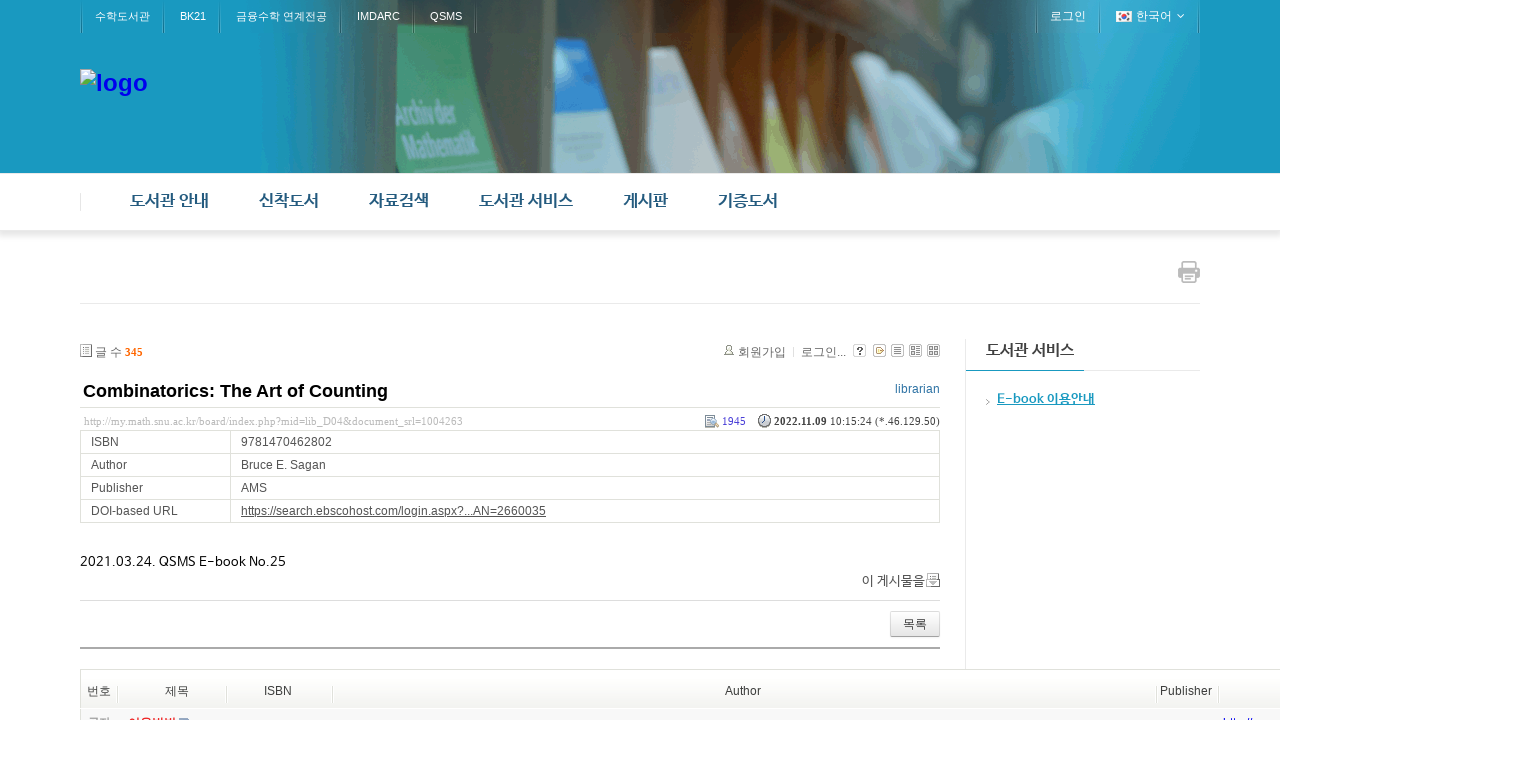

--- FILE ---
content_type: text/html; charset=UTF-8
request_url: http://my.math.snu.ac.kr/board/index.php?mid=lib_D04&page=9&document_srl=1004263
body_size: 57172
content:
<!DOCTYPE html>
<html lang="ko">
<head>
<!-- META -->
<meta charset="utf-8">
<meta name="Generator" content="XpressEngine">
<meta http-equiv="X-UA-Compatible" content="IE=edge">
<!-- TITLE -->
<title>신착 E-Book - Combinatorics: The Art of Counting</title>
<!-- CSS -->
<link rel="stylesheet" href="/board/common/css/xe.min.css?20200227095257" />
<link rel="stylesheet" href="/board/modules/board/skins/xe_board/css/common.css?20160318072225" />
<link rel="stylesheet" href="/board/modules/board/skins/xe_board/css/white.css?20160318072225" />
<link rel="stylesheet" href="/board/layouts/layout_intermission/css/reset.css?20160318072146" />
<link rel="stylesheet" href="/board/layouts/layout_intermission/css/font.css?20160318072146" />
<link rel="stylesheet" href="/board/layouts/layout_intermission/css/font-awesome/css/font-awesome.min.css?20160318072146" />
<link rel="stylesheet" href="/board/layouts/layout_intermission/css/im_common_lib.css?20160318072146" />
<link rel="stylesheet" href="/board/layouts/layout_intermission/css/slider_style.css?20160318072146" />
<link rel="stylesheet" href="/board/layouts/layout_intermission/css/theme/blue_lib.css?20160318072146" />
<link rel="stylesheet" href="/board/modules/editor/styles/default/style.css?20200227095256" />
<link rel="stylesheet" href="/board/files/faceOff/501/449/layout.css?20160926154431" />
<!-- JS -->
<script>
var current_url = "http://my.math.snu.ac.kr/board/?mid=lib_D04&page=9&document_srl=1004263";
var request_uri = "http://my.math.snu.ac.kr/board/";
var current_mid = "lib_D04";
var waiting_message = "서버에 요청 중입니다. 잠시만 기다려주세요.";
var ssl_actions = new Array();
var default_url = "";
</script>
<!--[if lt IE 9]><script src="/board/common/js/jquery-1.x.min.js?20150408154114"></script>
<![endif]--><!--[if gte IE 9]><!--><script src="/board/common/js/jquery.min.js?20150408154114"></script>
<!--<![endif]--><script src="/board/common/js/x.min.js?20170817141800"></script>
<script src="/board/common/js/xe.min.js?20200227095257"></script>
<script src="/board/modules/board/tpl/js/board.min.js?20150408154114"></script>
<script src="/board/layouts/layout_intermission/js/common.js?20160318072146"></script>
<script src="/board/layouts/layout_intermission/js/jquery.glide.min.js?20160318072146"></script>
<script src="/board/layouts/layout_intermission/js/jquery.leanModal.min.js?20160318072146"></script>
<!-- RSS -->
<!-- ICON -->


<style> .xe_content { font-family:나눔바른고딕,NanumBarunGothic,나눔고딕,Nanumgothic,nbg,dotum,gulim,sans-serif;font-size:13px; }</style>
<link rel="canonical" href="http://my.math.snu.ac.kr/board/index.php?mid=lib_D04&amp;document_srl=1004263" />
<meta name="description" content="2021.03.24. QSMS E-book No.25" />
<meta property="og:locale" content="ko_KR" />
<meta property="og:type" content="article" />
<meta property="og:url" content="http://my.math.snu.ac.kr/board/index.php?mid=lib_D04&amp;document_srl=1004263" />
<meta property="og:title" content="신착 E-Book - Combinatorics: The Art of Counting" />
<meta property="og:description" content="2021.03.24. QSMS E-book No.25" />
<meta property="article:published_time" content="2022-11-09T10:15:24+09:00" />
<meta property="article:modified_time" content="2022-11-09T10:15:24+09:00" />
<style type="text/css">
		.im_slider {height: px;}
		.slide a {display:block; height: px; background-repeat: no-repeat; background-position: center center; margin:0 auto;}
		.im_slider_img1 a {background-image: url("./");}
		.im_slider_img2 a {background-image: url("./");}
		.im_slider_img3 a {background-image: url("./");}
		.im_slider_img4 a {background-image: url("./");}
		.im_slider_img5 a {background-image: url("./");}
		.no_slider_image1 a {background-image: url("./layouts/layout_intermission/images/im_default_slider_img.jpg"); width:100%; height:500px;}
		.no_slider_image2 a {background-image: url("./layouts/layout_intermission/images/im_default_slider_img2.jpg"); width:100%; height:500px;}
					.im_slider {height: 500px !important;}
			</style>
<meta name="viewport" content="width=1440px, initial-scale=0.4, maximum-scale=1"><script>
//<![CDATA[
xe.current_lang = "ko";
xe.cmd_find = "찾기";
xe.cmd_cancel = "취소";
xe.cmd_confirm = "확인";
xe.msg_no_root = "루트는 선택 할 수 없습니다.";
xe.msg_no_shortcut = "바로가기는 선택 할 수 없습니다.";
xe.msg_select_menu = "대상 메뉴 선택";
//]]>
</script>
</head>
<body>

<div class="im_layout" id="gototop">
	<div class="im_headerWrap">
      <div class="im_topUtilmenuWrap">
      	<div class="im_topUtilmenu">
            <div class="im_topCustomMenu">
               <ul>
                  <li><a href="/board/index.php?mid=lib_main">수학도서관</a></li><li><a href="/board/index.php?mid=bk21_main">BK21</a></li><li><a href="http://finance.math.snu.ac.kr">금융수학 연계전공</a></li><li><a href="http://imdarc.snu.ac.kr">IMDARC</a></li><li><a href="http://qsms.math.snu.ac.kr">QSMS</a></li>               </ul>
            </div>
            <div class="im_memberMenu">
               <ul>
                  <li><a href="/board/index.php?mid=lib_D04&amp;page=9&amp;document_srl=1004263&amp;act=dispMemberLoginForm">로그인</a></li>  
<!--                  <li><a rel="leanModal" name="im_login_btn" href="#im_modal_login">로그인</a></li>                  <li><a href="/board/index.php?mid=lib_D04&amp;page=9&amp;document_srl=1004263&amp;act=dispMemberSignUpForm">회원가입</a></li> -->
                                                      <li class="im_language">
                  	<a href="#" class="toggle"><span class="im_flag"><img src="/board/layouts/layout_intermission/images/kr.png" alt="한국어" /></span><span class="im_label">한국어</span><span class="im_icon"><i class="fa fa-angle-down"></i></span></a>
 		               <ul class="selectLang">
                        <li>
                           <a href="#" onclick="doChangeLangType('en');return false;">English</a>
                        </li>							</ul>
                  </li>
						                  
               </ul>
            </div>
         </div>
      </div>
		<div class="im_header">
         <div class="im_topLogo">
         	<h1>
            	<a href="http://www.math.snu.ac.kr/board/lib_main"><img src="http://my.math.snu.ac.kr/board/files/attach/images/449501/99930f6978002c1f65ad5bb0c227e6ba.png" alt="logo" border="0" /></a>                           </h1>
         </div>
      
                     </div>
      </div>
   
      <div class="im_gnbWrap">
         <div class="im_gnb">
            <h2 class="im_hidden">global navigaion menu / 글로벌 네비게이션 메뉴</h2>
            <ul class="depth1">
               <li><a href="/board/index.php?mid=lib_A01">도서관 안내<span class="arrow-up"></span><span class="arrow-up-back"></span></a>
                  <ul class="depth2">
                     <li >
                     <a href="/board/index.php?mid=lib_A01">도서관 소개</a>
                     		
			            </li><li >
                     <a href="/board/index.php?mid=lib_A02">도서관 이용안내</a>
                     		
			            </li><li >
                     <a href="/board/index.php?mid=lib_A03">도서관 현황</a>
                     		
			            </li><li >
                     <a href="/board/index.php?mid=lib_A04">담당자 안내</a>
                     		
			            </li><li >
                     <a href="/board/index.php?mid=lib_A05">찾아오시는 길</a>
                     		
			            </li>                  </ul>	            </li><li><a href="/board/index.php?mid=lib_new_books">신착도서<span class="arrow-up"></span><span class="arrow-up-back"></span></a>
                  <ul class="depth2">
                     <li >
                     <a href="/board/index.php?mid=lib_new_books">신착도서</a>
                     		
			            </li><li >
                     <a href="/board/index.php?mid=lib_old_books">이전 신착도서</a>
                     		
			            </li>                  </ul>	            </li><li><a href="/board/index.php?mid=lib_C01">자료검색<span class="arrow-up"></span><span class="arrow-up-back"></span></a>
                  <ul class="depth2">
                     <li >
                     <a href="/board/index.php?mid=lib_C01">검색안내</a>
                     		
			            </li><li >
                     <a href="/board/index.php?mid=lib_C02">소장자료 검색</a>
                     		
			            </li><li >
                     <a href="http://libguide.snu.ac.kr/main">Research Guide</a>
                     		
			            </li>                  </ul>	            </li><li class="active"><a href="/board/index.php?mid=lib_D04">도서관 서비스<span class="arrow-up"></span><span class="arrow-up-back"></span></a>
                  <ul class="depth2">
                     <li class="active" >
                     <a href="/board/index.php?mid=lib_D04">E-book 이용안내</a>
                     		
			            </li>                  </ul>	            </li><li><a href="/board/index.php?mid=lib_E01">게시판<span class="arrow-up"></span><span class="arrow-up-back"></span></a>
                  <ul class="depth2">
                     <li >
                     <a href="/board/index.php?mid=lib_E01">도서관 공지사항</a>
                     		
			            </li><li >
                     <a href="/board/index.php?mid=lib_E02">FAQ</a>
                     		
			            </li><li >
                     <a href="/board/index.php?mid=lib_did">전자게시판<span class="arrow-right"><i class="fa fa-angle-right"></i></span></a>
                     	<ul class="depth3">
                     		<li><a href="#">목록</a></li><li><a href="/board/index.php?mid=page_Vkbo23">등록</a></li>                  		</ul>	
			            </li>                  </ul>	            </li><li><a href="/board/index.php?mid=page_kbNd22">기증도서<span class="arrow-up"></span><span class="arrow-up-back"></span></a>
                  <ul class="depth2">
                     <li >
                     <a href="/board/index.php?mid=page_kbNd22">기증도서 목록</a>
                     		
			            </li>                  </ul>	            </li>            </ul>            
         </div>
      </div>
	</div>
   
      <!-- Slider 가로세로 위치조정-->
   
      
      <div class="im_container">
   	<div class="im_sub_topbar">
               
         <div class="im_btn_print">
         	<a href="javascript:window.print()"><img src="/board/layouts/layout_intermission/images/button-print.png" alt="print this page" /></a>
         </div>
      </div>
   	<div class="im_sub_content">
                                                                                             <!-- display skin title/description -->
    <!-- skin description -->
    <!-- board information -->
    <div class="boardInformation">
        <!-- article number -->
                <div class="articleNum">글 수 <strong>345</strong></div>
                <!-- login information -->
        <ul class="accountNavigation">
        
                    <li class="join"><a href="/board/index.php?mid=lib_D04&amp;page=9&amp;document_srl=1004263&amp;act=dispMemberSignUpForm">회원가입</a></li>
            <li class="loginAndLogout"><a href="/board/index.php?mid=lib_D04&amp;page=9&amp;document_srl=1004263&amp;act=dispMemberLoginForm">로그인...</a></li>
                            <li class="skin_info"><a href="/board/index.php?module=module&amp;act=dispModuleSkinInfo&amp;selected_module=board&amp;skin=xe_board" onclick="popopen(this.href,'skinInfo'); return false;"><img src="/board/modules/board/skins/xe_board/images/white/buttonHelp.gif" alt="Skin Info" width="13" height="13"/></a></li>
            <li class="tag_info"><a href="/board/index.php?mid=lib_D04&amp;page=9&amp;document_srl=1004263&amp;act=dispBoardTagList"><img src="/board/modules/board/skins/xe_board/images/white/iconAllTags.gif" alt="Tag list" width="13" height="13"/></a></li>
        
                        <li class="listType"><a href="/board/index.php?mid=lib_D04&amp;page=9&amp;listStyle=list"><img src="/board/modules/board/skins/xe_board/images/white/typeList.gif" border="0" width="13" height="13" alt="List" /></a></li>
            <li class="listType"><a href="/board/index.php?mid=lib_D04&amp;page=9&amp;listStyle=webzine"><img src="/board/modules/board/skins/xe_board/images/white/typeWebzine.gif" border="0" width="13" height="13" alt="Webzine" /></a></li>
            <li class="listType"><a href="/board/index.php?mid=lib_D04&amp;page=9&amp;listStyle=gallery"><img src="/board/modules/board/skins/xe_board/images/white/typeGallery.gif" border="0" width="13" height="13" alt="Gallery" /></a></li>
                    </ul>
    </div>
        <div class="viewDocument">
        <!-- display the document contents -->
<div class="boardRead">
    <div class="originalContent">
        <div class="readHeader">
            <div class="titleAndUser">
                <div class="title">
                    <h1><a href="http://my.math.snu.ac.kr/board/index.php?mid=lib_D04&amp;document_srl=1004263">Combinatorics: The Art of Counting</a></h1>
                </div>
                                <div class="userInfo">
                                            <div class="author"><span class="member_448035">librarian</span></div>
                                    </div>
                                
            </div>
            <div class="dateAndCount">
                <div class="uri" title="게시글 주소"><a href="http://my.math.snu.ac.kr/board/index.php?mid=lib_D04&amp;document_srl=1004263">http://my.math.snu.ac.kr/board/index.php?mid=lib_D04&amp;document_srl=1004263</a></div>
                <div class="date" title="등록일">
                    <strong>2022.11.09</strong> 10:15:24 (*.46.129.50)                </div>
                <div class="readedCount" title="조회 수">1945</div>
                                <div class="replyAndTrackback">
                                                        </div>
                                
            </div>
            
        </div>
        
                <table cellspacing="0" summary="" class="extraVarsList">
        <col width="150" />
        <col />
                <tr>
            <th>ISBN</th>
            <td>9781470462802</td>
        </tr>
                <tr>
            <th>Author</th>
            <td>Bruce E. Sagan</td>
        </tr>
                <tr>
            <th>Publisher</th>
            <td>AMS</td>
        </tr>
                <tr>
            <th>DOI-based URL</th>
            <td><a href="https://search.ebscohost.com/login.aspx?direct=true&amp;scope=site&amp;db=nlebk&amp;db=nlabk&amp;AN=2660035" target="_blank">https://search.ebscohost.com/login.aspx?...AN=2660035</a></td>
        </tr>
                </table>
                <div class="readBody">
            <div class="contentBody">
                                    <!--BeforeDocument(1004263,448035)--><div class="document_1004263_448035 xe_content"><p>2021.03.24. QSMS E-book No.25</p><div class="document_popup_menu"><a href="#popup_menu_area" class="document_1004263" onclick="return false">이 게시물을</a></div></div><!--AfterDocument(1004263,448035)-->                                <!-- display signature / profile image-->
                            </div>
        </div>
                            </div>
    <!-- list, modify/delete button -->
    <div class="btnArea">
                <span class="btn"><a href="/board/index.php?mid=lib_D04&amp;page=9">목록</a></span>
                    </div>
</div>
<!-- trackback -->
<!-- comments -->
<a name="comment"></a>
<!-- comments form -->
    </div>
                <!-- display list -->
<form action="./" method="get"><input type="hidden" name="error_return_url" value="/board/index.php?mid=lib_D04&amp;page=9&amp;document_srl=1004263" /><input type="hidden" name="act" value="" /><input type="hidden" name="mid" value="lib_D04" /><input type="hidden" name="vid" value="" />
    <table cellspacing="0" summary="" class="boardList">
    <thead>
    <tr>
        
            
                
                                    
                    
                            <th scope="col" class="no_line"><div>번호</div></th>
                    
                            
                                    
                    
                            <th scope="col" class="title ">
                    <div>
                                        제목                                        </div>
                </th>
                    
                            
                                    
                        <th scope="col" ><div><a href="/board/index.php?mid=lib_D04&amp;page=9&amp;document_srl=1004263&amp;sort_index=isbn&amp;order_type=desc">ISBN</a></div></th>
                            
                                    
                        <th scope="col" ><div><a href="/board/index.php?mid=lib_D04&amp;page=9&amp;document_srl=1004263&amp;sort_index=extra_var0&amp;order_type=desc">Author</a></div></th>
                            
                                    
                        <th scope="col" ><div><a href="/board/index.php?mid=lib_D04&amp;page=9&amp;document_srl=1004263&amp;sort_index=publisher&amp;order_type=desc">Publisher</a></div></th>
                            
                                    
                        <th scope="col" ><div><a href="/board/index.php?mid=lib_D04&amp;page=9&amp;document_srl=1004263&amp;sort_index=extra_var2&amp;order_type=desc">DOI-based URL</a></div></th>
                        </tr>
    </thead>
    <tbody>
    
            
                <tr class="notice">
            
                        
                            
                                    
                                            <td class="notice">공지</td>
                                    
                                            
                                    
                                            <td class="title">
                                                        <a href="/board/index.php?mid=lib_D04&amp;page=9&amp;document_srl=450191"><span style="font-weight:bold;;color:#EE2222">이용방법</span></a>
                            
                                                                                    <img src="http://my.math.snu.ac.kr/board/modules/document/tpl/icons//file.gif" alt="file" title="file" style="margin-right:2px;" />                        </td>
                                    
                                            
                                        <td>.&nbsp;</td>
                                            
                                        <td>.&nbsp;</td>
                                            
                                        <td>.&nbsp;</td>
                                            
                                        <td><a href="http://my.math.snu.ac.kr/board/lib_D04/450191" target="_blank">http://my.math.snu.ac.kr/board/lib_D04/450191</a>&nbsp;</td>
                                    </tr>
                
                <tr class="bg1">
        
            
                        
                            
                                    
                                            <td class="num">185</td>
                                    
                                            
                                    
                                            <td class="title">
                                                        <a href="/board/index.php?mid=lib_D04&amp;page=9&amp;document_srl=1004312">Algorithms and Complexity in Mathematics, Epistemology, and Science : Proceedings of 2015 and 2016 ACMES Conferences</a>
                            
                                                                                                            </td>
                                    
                                            
                                        <td>9781493990511&nbsp;</td>
                                            
                                        <td>Nicolas Fillion-Robert M. Corless-Ilias S. Kotsireas&nbsp;</td>
                                            
                                        <td>Springer&nbsp;</td>
                                            
                                        <td><a href="https://search.ebscohost.com/login.aspx?direct=true&amp;scope=site&amp;db=nlebk&amp;db=nlabk&amp;AN=2023405" target="_blank">https://search.ebscohost.com/login.aspx?...AN=2023405</a>&nbsp;</td>
                                            <tr class="bg2">
        
            
                        
                            
                                    
                                            <td class="num">184</td>
                                    
                                            
                                    
                                            <td class="title">
                                                        <a href="/board/index.php?mid=lib_D04&amp;page=9&amp;document_srl=1004311">Linear and Quasilinear Parabolic Systems</a>
                            
                                                                                                            </td>
                                    
                                            
                                        <td>9781470463205&nbsp;</td>
                                            
                                        <td>David Hoff&nbsp;</td>
                                            
                                        <td>AMS&nbsp;</td>
                                            
                                        <td><a href="https://search.ebscohost.com/login.aspx?direct=true&amp;scope=site&amp;db=nlebk&amp;db=nlabk&amp;AN=2712713" target="_blank">https://search.ebscohost.com/login.aspx?...AN=2712713</a>&nbsp;</td>
                                            <tr class="bg1">
        
            
                        
                            
                                    
                                            <td class="num">183</td>
                                    
                                            
                                    
                                            <td class="title">
                                                        <a href="/board/index.php?mid=lib_D04&amp;page=9&amp;document_srl=1004310">Unitary Representations of Groups, Duals, and Characters</a>
                            
                                                                                                            </td>
                                    
                                            
                                        <td>9781470462871&nbsp;</td>
                                            
                                        <td>Bachir Bekka-Pierre de la Harpe&nbsp;</td>
                                            
                                        <td>AMS&nbsp;</td>
                                            
                                        <td><a href="https://search.ebscohost.com/login.aspx?direct=true&amp;scope=site&amp;db=nlebk&amp;db=nlabk&amp;AN=2712720" target="_blank">https://search.ebscohost.com/login.aspx?...AN=2712720</a>&nbsp;</td>
                                            <tr class="bg2">
        
            
                        
                            
                                    
                                            <td class="num">182</td>
                                    
                                            
                                    
                                            <td class="title">
                                                        <a href="/board/index.php?mid=lib_D04&amp;page=9&amp;document_srl=1004309">Davenport–Zannier Polynomials and Dessins d’Enfants</a>
                            
                                                                                                            </td>
                                    
                                            
                                        <td>9781470460297&nbsp;</td>
                                            
                                        <td>Nikolai M. Adrianov-Fedor Pakovich-Alexander K. Zvonkin&nbsp;</td>
                                            
                                        <td>AMS&nbsp;</td>
                                            
                                        <td><a href="https://search.ebscohost.com/login.aspx?direct=true&amp;scope=site&amp;db=nlebk&amp;db=nlabk&amp;AN=2504093" target="_blank">https://search.ebscohost.com/login.aspx?...AN=2504093</a>&nbsp;</td>
                                            <tr class="bg1">
        
            
                        
                            
                                    
                                            <td class="num">181</td>
                                    
                                            
                                    
                                            <td class="title">
                                                        <a href="/board/index.php?mid=lib_D04&amp;page=9&amp;document_srl=1004280">Geometric Set Theory</a>
                            
                                                                                                            </td>
                                    
                                            
                                        <td>9781470460181&nbsp;</td>
                                            
                                        <td>Paul B. Larson-Jindrich Zapletal&nbsp;</td>
                                            
                                        <td>AMS&nbsp;</td>
                                            
                                        <td><a href="https://search.ebscohost.com/login.aspx?direct=true&amp;scope=site&amp;db=nlebk&amp;db=nlabk&amp;AN=2529545" target="_blank">https://search.ebscohost.com/login.aspx?...AN=2529545</a>&nbsp;</td>
                                            <tr class="bg2">
        
            
                        
                            
                                    
                                            <td class="num">180</td>
                                    
                                            
                                    
                                            <td class="title">
                                                        <a href="/board/index.php?mid=lib_D04&amp;page=9&amp;document_srl=1004279">Hopf Algebras and Root Systems</a>
                            
                                                                                                            </td>
                                    
                                            
                                        <td>9781470456801&nbsp;</td>
                                            
                                        <td>Heckenberger, István-Schneider, Hans-Jürgen&nbsp;</td>
                                            
                                        <td>AMS&nbsp;</td>
                                            
                                        <td><a href="https://search.ebscohost.com/login.aspx?direct=true&amp;scope=site&amp;db=nlebk&amp;db=nlabk&amp;AN=2472233" target="_blank">https://search.ebscohost.com/login.aspx?...AN=2472233</a>&nbsp;</td>
                                            <tr class="bg1">
        
            
                        
                            
                                    
                                            <td class="num">179</td>
                                    
                                            
                                    
                                            <td class="title">
                                                        <a href="/board/index.php?mid=lib_D04&amp;page=9&amp;document_srl=1004278">Attractors Under Autonomous and Nonautonomous Perturbations</a>
                            
                                                                                                            </td>
                                    
                                            
                                        <td>9781470456849&nbsp;</td>
                                            
                                        <td>Bortolan, Matheus C.-Carvalho, Alexandre Nolasco de-Langa, José A.&nbsp;</td>
                                            
                                        <td>AMS&nbsp;</td>
                                            
                                        <td><a href="https://search.ebscohost.com/login.aspx?direct=true&amp;scope=site&amp;db=nlebk&amp;db=nlabk&amp;AN=2439976" target="_blank">https://search.ebscohost.com/login.aspx?...AN=2439976</a>&nbsp;</td>
                                            <tr class="bg2">
        
            
                        
                            
                                    
                                            <td class="num">178</td>
                                    
                                            
                                    
                                            <td class="title">
                                                        <a href="/board/index.php?mid=lib_D04&amp;page=9&amp;document_srl=1004277">Ordinary Differential Operators</a>
                            
                                                                                                            </td>
                                    
                                            
                                        <td>9781470454302&nbsp;</td>
                                            
                                        <td>Wang, Aiping-Zettl, Anton.&nbsp;</td>
                                            
                                        <td>AMS&nbsp;</td>
                                            
                                        <td><a href="https://search.ebscohost.com/login.aspx?direct=true&amp;scope=site&amp;db=nlebk&amp;db=nlabk&amp;AN=2326470" target="_blank">https://search.ebscohost.com/login.aspx?...AN=2326470</a>&nbsp;</td>
                                            <tr class="bg1">
        
            
                        
                            
                                    
                                            <td class="num">177</td>
                                    
                                            
                                    
                                            <td class="title">
                                                        <a href="/board/index.php?mid=lib_D04&amp;page=9&amp;document_srl=1004276">Nonlinear Dirac Equation</a>
                            
                                                                                                            </td>
                                    
                                            
                                        <td>9781470454227&nbsp;</td>
                                            
                                        <td>Nabile Boussaïd-Andrew Comech&nbsp;</td>
                                            
                                        <td>AMS&nbsp;</td>
                                            
                                        <td><a href="https://search.ebscohost.com/login.aspx?direct=true&amp;scope=site&amp;db=nlebk&amp;db=nlabk&amp;AN=2326464" target="_blank">https://search.ebscohost.com/login.aspx?...AN=2326464</a>&nbsp;</td>
                                            <tr class="bg2">
        
            
                        
                            
                                    
                                            <td class="num">176</td>
                                    
                                            
                                    
                                            <td class="title">
                                                        <a href="/board/index.php?mid=lib_D04&amp;page=9&amp;document_srl=1004275">Jordan Triple Systems in Complex and Functional Analysis</a>
                            
                                                                                                            </td>
                                    
                                            
                                        <td>9781470454401&nbsp;</td>
                                            
                                        <td>José M. Isidro&nbsp;</td>
                                            
                                        <td>AMS&nbsp;</td>
                                            
                                        <td><a href="https://search.ebscohost.com/login.aspx?direct=true&amp;scope=site&amp;db=nlebk&amp;db=nlabk&amp;AN=2350807" target="_blank">https://search.ebscohost.com/login.aspx?...AN=2350807</a>&nbsp;</td>
                                            <tr class="bg1">
        
            
                        
                            
                                    
                                            <td class="num">175</td>
                                    
                                            
                                    
                                            <td class="title">
                                                        <a href="/board/index.php?mid=lib_D04&amp;page=9&amp;document_srl=1004272">Perfectoid Spaces : Lectures From the 2017 Arizona Winter School</a>
                            
                                                                                                            </td>
                                    
                                            
                                        <td>9781470454111&nbsp;</td>
                                            
                                        <td>Bhatt, Bhargav-Cais, Bryden&nbsp;</td>
                                            
                                        <td>AMS&nbsp;</td>
                                            
                                        <td><a href="https://search.ebscohost.com/login.aspx?direct=true&amp;scope=site&amp;db=nlebk&amp;db=nlabk&amp;AN=2277123" target="_blank">https://search.ebscohost.com/login.aspx?...AN=2277123</a>&nbsp;</td>
                                            <tr class="bg2">
        
            
                        
                            
                                    
                                            <td class="num">174</td>
                                    
                                            
                                    
                                            <td class="title">
                                                        <a href="/board/index.php?mid=lib_D04&amp;page=9&amp;document_srl=1004271">A Tool Kit for Groupoid $C^{*}$-Algebras</a>
                            
                                                                                                            </td>
                                    
                                            
                                        <td>9781470454098&nbsp;</td>
                                            
                                        <td>Dana P. Williams&nbsp;</td>
                                            
                                        <td>AMS&nbsp;</td>
                                            
                                        <td><a href="https://search.ebscohost.com/login.aspx?direct=true&amp;scope=site&amp;db=nlebk&amp;db=nlabk&amp;AN=2277122" target="_blank">https://search.ebscohost.com/login.aspx?...AN=2277122</a>&nbsp;</td>
                                            <tr class="bg1">
        
            
                        
                            
                                    
                                            <td class="num">173</td>
                                    
                                            
                                    
                                            <td class="title">
                                                        <a href="/board/index.php?mid=lib_D04&amp;page=9&amp;document_srl=1004270">Jordan Structures in Lie Algebras</a>
                            
                                                                                                            </td>
                                    
                                            
                                        <td>9781470453626&nbsp;</td>
                                            
                                        <td>López, Antonio Fernández&nbsp;</td>
                                            
                                        <td>AMS&nbsp;</td>
                                            
                                        <td><a href="https://search.ebscohost.com/login.aspx?direct=true&amp;scope=site&amp;db=nlebk&amp;db=nlabk&amp;AN=2244760" target="_blank">https://search.ebscohost.com/login.aspx?...AN=2244760</a>&nbsp;</td>
                                            <tr class="bg2">
        
            
                        
                            
                                    
                                            <td class="num">172</td>
                                    
                                            
                                    
                                            <td class="title">
                                                        <a href="/board/index.php?mid=lib_D04&amp;page=9&amp;document_srl=1004268">The Dirichlet Space and Related Function Spaces</a>
                            
                                                                                                            </td>
                                    
                                            
                                        <td>9781470453602&nbsp;</td>
                                            
                                        <td>Arcozzi, N.-Rochberg, Richard-Sawyer, E. T.-Wick, Brett D.&nbsp;</td>
                                            
                                        <td>AMS&nbsp;</td>
                                            
                                        <td><a href="https://search.ebscohost.com/login.aspx?direct=true&amp;scope=site&amp;db=nlebk&amp;db=nlabk&amp;AN=2244759" target="_blank">https://search.ebscohost.com/login.aspx?...AN=2244759</a>&nbsp;</td>
                                            <tr class="bg1">
        
            
                        
                            
                                    
                                            <td class="num">171</td>
                                    
                                            
                                    
                                            <td class="title">
                                                        <a href="/board/index.php?mid=lib_D04&amp;page=9&amp;document_srl=1004267">Algebraic Geometry Codes</a>
                            
                                                                                                            </td>
                                    
                                            
                                        <td>9781470452636&nbsp;</td>
                                            
                                        <td>Tsfasman, Michael.-Vlǎduţ, Serge.-Nogin, Dmitry.&nbsp;</td>
                                            
                                        <td>AMS&nbsp;</td>
                                            
                                        <td><a href="https://search.ebscohost.com/login.aspx?direct=true&amp;scope=site&amp;db=nlebk&amp;db=nlabk&amp;AN=2183461" target="_blank">https://search.ebscohost.com/login.aspx?...AN=2183461</a>&nbsp;</td>
                                            <tr class="bg2">
        
            
                        
                            
                                    
                                            <td class="num">170</td>
                                    
                                            
                                    
                                            <td class="title">
                                                        <a href="/board/index.php?mid=lib_D04&amp;page=9&amp;document_srl=1004266">Virtual Fundamental Cycles in Symplectic Topology</a>
                            
                                                                                                            </td>
                                    
                                            
                                        <td>9781470452025&nbsp;</td>
                                            
                                        <td>Morgan, John-Simons Center for Geometry and Physics (Stony Brook University)-McDuff, Dusa-Tehrani, Mohammad-Fukaya, Kenji-Joyce, Dominic D.&nbsp;</td>
                                            
                                        <td>AMS&nbsp;</td>
                                            
                                        <td><a href="https://search.ebscohost.com/login.aspx?direct=true&amp;scope=site&amp;db=nlebk&amp;db=nlabk&amp;AN=2120713" target="_blank">https://search.ebscohost.com/login.aspx?...AN=2120713</a>&nbsp;</td>
                                            <tr class="bg1">
        
            
                        
                            
                                    
                                            <td class="num">169</td>
                                    
                                            
                                    
                                            <td class="title">
                                                        <a href="/board/index.php?mid=lib_D04&amp;page=9&amp;document_srl=1004265">Invitation to Nonlinear Algebra</a>
                            
                                                                                                            </td>
                                    
                                            
                                        <td>9781470463083&nbsp;</td>
                                            
                                        <td>Mateusz Michałek-Bernd Sturmfels&nbsp;</td>
                                            
                                        <td>AMS&nbsp;</td>
                                            
                                        <td><a href="https://search.ebscohost.com/login.aspx?direct=true&amp;scope=site&amp;db=nlebk&amp;db=nlabk&amp;AN=2749986" target="_blank">https://search.ebscohost.com/login.aspx?...AN=2749986</a>&nbsp;</td>
                                            <tr class="bg2">
        
            
                        
                            
                                    
                                            <td class="num"><img src="/board/modules/board/skins/xe_board/images/common/iconArrowD8.gif" border="0" alt="" /></td>
                                    
                                            
                                    
                                            <td class="title">
                                                        <a href="/board/index.php?mid=lib_D04&amp;page=9&amp;document_srl=1004263">Combinatorics: The Art of Counting</a>
                            
                                                                                                            </td>
                                    
                                            
                                        <td>9781470462802&nbsp;</td>
                                            
                                        <td>Bruce E. Sagan&nbsp;</td>
                                            
                                        <td>AMS&nbsp;</td>
                                            
                                        <td><a href="https://search.ebscohost.com/login.aspx?direct=true&amp;scope=site&amp;db=nlebk&amp;db=nlabk&amp;AN=2660035" target="_blank">https://search.ebscohost.com/login.aspx?...AN=2660035</a>&nbsp;</td>
                                            <tr class="bg1">
        
            
                        
                            
                                    
                                            <td class="num">167</td>
                                    
                                            
                                    
                                            <td class="title">
                                                        <a href="/board/index.php?mid=lib_D04&amp;page=9&amp;document_srl=1004262">Hyperbolic Knot Theory</a>
                            
                                                                                                            </td>
                                    
                                            
                                        <td>9781470462116&nbsp;</td>
                                            
                                        <td>Jessica S. Purcell&nbsp;</td>
                                            
                                        <td>AMS&nbsp;</td>
                                            
                                        <td><a href="https://search.ebscohost.com/login.aspx?direct=true&amp;scope=site&amp;db=nlebk&amp;db=nlabk&amp;AN=2618166" target="_blank">https://search.ebscohost.com/login.aspx?...AN=2618166</a>&nbsp;</td>
                                            <tr class="bg2">
        
            
                        
                            
                                    
                                            <td class="num">166</td>
                                    
                                            
                                    
                                            <td class="title">
                                                        <a href="/board/index.php?mid=lib_D04&amp;page=9&amp;document_srl=1004261">Geometry and Topology of Manifolds</a>
                            
                                                                                                            </td>
                                    
                                            
                                        <td>9781470461621&nbsp;</td>
                                            
                                        <td>Vicente Muñoz-Ángel González-Prieto-Juan Ángel Rojo&nbsp;</td>
                                            
                                        <td>AMS&nbsp;</td>
                                            
                                        <td><a href="https://search.ebscohost.com/login.aspx?direct=true&amp;scope=site&amp;db=nlebk&amp;db=nlabk&amp;AN=2660039" target="_blank">https://search.ebscohost.com/login.aspx?...AN=2660039</a>&nbsp;</td>
                                            </tr>
        </tbody>
    </table>
</form>
        <div class="boardBottom">
    <!-- write document, list button -->
        <div class="btnArea">
							</span>
        </div>
    <!-- page navigation -->
        <div class="pagination a1">
            <a href="/board/index.php?mid=lib_D04" class="prevEnd">첫 페이지</a> 
                                                <a href="/board/index.php?mid=lib_D04&amp;page=4">4</a>
                                                                <a href="/board/index.php?mid=lib_D04&amp;page=5">5</a>
                                                                <a href="/board/index.php?mid=lib_D04&amp;page=6">6</a>
                                                                <a href="/board/index.php?mid=lib_D04&amp;page=7">7</a>
                                                                <a href="/board/index.php?mid=lib_D04&amp;page=8">8</a>
                                                                <strong>9</strong> 
                                                                <a href="/board/index.php?mid=lib_D04&amp;page=10">10</a>
                                                                <a href="/board/index.php?mid=lib_D04&amp;page=11">11</a>
                                                                <a href="/board/index.php?mid=lib_D04&amp;page=12">12</a>
                                                                <a href="/board/index.php?mid=lib_D04&amp;page=13">13</a>
                                        <a href="/board/index.php?mid=lib_D04&amp;page=18" class="nextEnd">끝 페이지</a>
        </div>
<!-- -->
    <!-- search -->
                <div class="boardSearch">
            <form action="http://my.math.snu.ac.kr/board/" method="get" onsubmit="return procFilter(this, search)" id="fo_search" ><input type="hidden" name="act" value="" />
                                <input type="hidden" name="mid" value="lib_D04" />
                <input type="hidden" name="category" value="" />
                <select name="search_target">
                                        <option value="title_content" >제목+내용</option>
                                        <option value="title" >제목</option>
                                        <option value="content" >내용</option>
                                        <option value="comment" >댓글</option>
                                        <option value="user_name" >이름</option>
                                        <option value="nick_name" >닉네임</option>
                                        <option value="tag" >태그</option>
                                        <option value="extra_vars2" >Author</option>
                                        <option value="extra_vars4" >DOI-based URL</option>
                                    </select>
                <input type="text" name="search_keyword" value="" class="iText"/>
                                <span class="btn"><input type="submit" value="검색" /></span>
                <span class="btn"><a href="/board/index.php?mid=lib_D04">취소</a></span>
            </form>
        </div>
            </div>
<!-- display the text on footer -->
      </div>
      <div class="im_sub_rightbar">
      	<div class="im_lnb">
                           <h2 class="im_lnb_title"><span class="im_lnb_heading">도서관 서비스</span></h2>
             
            <div class="im_lnb_box">
               <ul class="depth2">          
                  <li ><a href="/board/index.php?mid=lib_D04" class="on"><span class="lnblv1">E-book 이용안내</span></a>	
                                       </li>               </ul>            </div>
         </div>
      </div> <!-- // 오른쪽 사이드바 -->
   </div><!-- // im_container cond="sub" -->
	<div class="im_footerWrap">
   	<div class="im_footer">
      	<div class="im_footer_logo">
	         <a href="http://www.math.snu.ac.kr/board/lib_main"><img src="http://my.math.snu.ac.kr/board/files/attach/images/449501/04295e2ebe77758a94c64ba4d7f20d34.png" alt="logo" border="0" /></a>                     </div>
         <div class="im_footer_right">
         	<div class="im_footer_menu">
               <ul>
                  <li><a href="/board/index.php?mid=policy">개인정보 처리방침 |</a></li><li><a href="/board/index.php?mid=b1_3">오시는 길</a></li><li><a href="http://www.snu.ac.kr">| 서울대학교</a></li><li><a href="http://cns.snu.ac.kr">| 서울대학교 자연과학대학</a></li>               </ul>
            </div>
            <div class="im_footer_info">
            	<span class="contact"></span>                              <span class="copyright">COPYRIGHT ⓒ  ALL RIGHT RESERVED.</span>                           </div>
            <div class="im_familysite">
            	<a href="#" class="im_open"><span class="label">관련사이트</span><span class="icon"><i class="fa fa-angle-up"></i></span></a>
               <ul>
                  <li><a href=""></a></li>
                  <li><a href=""></a></li>
                  <li><a href=""></a></li>
                  <li><a href=""></a></li>
                  <li><a href=""></a></li>
               </ul> 
            </div>         </div>
         <div class="im_gototop">
         	<a href="#"><span class="icon"><i class="fa fa-chevron-up"></i></span><span class="label">TOP</span></a>
         </div>
      </div>
   </div>
</div>
	 	 	 	<!-- Modal login window -->
	<div id="im_modal_login">
      <p class="loginWindow_header"><img src="/board/layouts/layout_intermission/images/login_white.png" alt="로그인"/></p>
		      <div class="loginWindow">
      	<form action="" method="post" id="im_Login_form"  ><input type="hidden" name="error_return_url" value="/board/index.php?mid=lib_D04&amp;page=9&amp;document_srl=1004263" /><input type="hidden" name="mid" value="lib_D04" /><input type="hidden" name="vid" value="" /><input type="hidden" name="ruleset" value="@login" />
				<input type="hidden" name="success_return_url" value="/board/index.php?mid=lib_D04&page=9&document_srl=1004263" />
				<input type="hidden" name="act" value="procMemberLogin" />
            <fieldset>
	            <legend class="im_hidden">로그인폼</legend>
                 <dl>
                     <dt><label for="uid">아이디</label></dt>
                     <dd><input name="user_id" type="text" class="inputuid" id="uid" title="아이디" /></dd>
                     <dt><label for="upw">비밀번호</label></dt>
                     <dd><input name="password" type="password" class="inputupw" id="upw" title="비밀번호" /></dd>
                 </dl>
               <div class="keepWrap">
               	<div class="keep">
                  <input name="keep_signed" type="checkbox" id="keep_login" value="Y" class="inputCheck" onclick="if(this.checked) return confirm('브라우저를 닫더라도 로그인이 계속 유지될 수 있습니다.\n\n로그인 유지 기능을 사용할 경우 다음 접속부터는 로그인할 필요가 없습니다.\n\n단, 게임방, 학교 등 공공장소에서 이용 시 개인정보가 유출될 수 있으니 꼭 로그아웃을 해주세요.');"/>
                  <label for="keep_login" title="로그인 유지"></label>
                  </div>
                  <p class="keep_text"><span>로그인 유지</span></p>
               </div>
               	
                <div class="submit_btn"><a href="#" class="login_submit" onclick="document.getElementById('im_Login_form').submit()">로그인</a></div>
             </fieldset>
         </form>
			<div class="login_menu">
				<ul>
               <li><a href="/board/index.php?mid=lib_D04&amp;page=9&amp;document_srl=1004263&amp;act=dispMemberSignUpForm">회원가입</a></li>
               <li><a href="/board/index.php?mid=lib_D04&amp;page=9&amp;document_srl=1004263&amp;act=dispMemberFindAccount">ID/PW 찾기</a></li>
				</ul>
			</div>
         <p class="close_loginWindow"><a href="" class="modal_close"><i class="fa fa-times"></i></a></p>
        </div>
    </div>
    <!-- /loginWindow -->
<!-- ETC -->
<div class="wfsr"></div>
<script src="/board/files/cache/js_filter_compiled/d046d1841b9c79c545b82d3be892699d.ko.compiled.js?20251216132051"></script><script src="/board/files/cache/js_filter_compiled/1bdc15d63816408b99f674eb6a6ffcea.ko.compiled.js?20251216132051"></script><script src="/board/files/cache/js_filter_compiled/9b007ee9f2af763bb3d35e4fb16498e9.ko.compiled.js?20251216132051"></script><script src="/board/addons/autolink/autolink.js?20200227095259"></script><script src="/board/files/cache/js_filter_compiled/deaf5e4c7dd31c7afc31b80200ed84ea.ko.compiled.js?20251216132050"></script><script src="/board/files/cache/ruleset/350093e92019d1652945653177748ff1.ko.js?20251216132050"></script></body>
</html>
